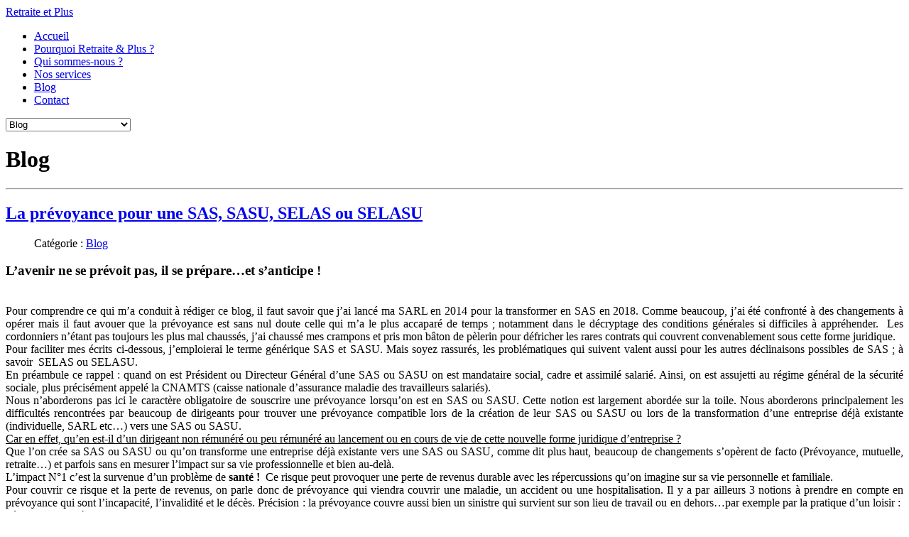

--- FILE ---
content_type: text/html; charset=utf-8
request_url: https://www.retraitetplus.fr/blog/blog
body_size: 9961
content:
<!DOCTYPE html>
<html lang="fr-fr">
<head>
<meta name="viewport" content="width=device-width, initial-scale=1, maximum-scale=1">
<meta http-equiv="content-type" content="text/html; charset=utf-8" />
	<meta name="generator" content="Joomla! - Open Source Content Management" />
	<title>Blog - Retraite et Plus</title>
	<link href="/blog/blog/rss" rel="alternate" type="application/rss+xml" title="RSS 2.0" />
	<link href="/blog/blog/atom" rel="alternate" type="application/atom+xml" title="Atom 1.0" />
	<link href="/templates/logistix/favicon.ico" rel="shortcut icon" type="image/vnd.microsoft.icon" />
	<link href="/plugins/system/jce/css/content.css?aa754b1f19c7df490be4b958cf085e7c" rel="stylesheet" type="text/css" />
	<link href="/media/jui/css/bootstrap.min.css" rel="stylesheet" type="text/css" />
	<link href="/media/jui/css/bootstrap-responsive.min.css" rel="stylesheet" type="text/css" />
	<link href="/media/jui/css/bootstrap-extended.css" rel="stylesheet" type="text/css" />
	<link href="https://www.retraitetplus.fr/templates/logistix/XTC/css.php?id=48&amp;file=default" rel="stylesheet" type="text/css" />
	<link href="https://www.retraitetplus.fr/templates/logistix/XTC/css.php?id=48&amp;group=grid" rel="stylesheet" type="text/css" />
	<link href="https://www.retraitetplus.fr/templates/logistix/XTC/css.php?id=48&amp;group=style1" rel="stylesheet" type="text/css" />
	<link href="https://www.retraitetplus.fr/templates/logistix/XTC/css.php?id=48&amp;group=typo" rel="stylesheet" type="text/css" />
	<link href="https://www.retraitetplus.fr/templates/logistix/XTC/css.php?id=48&amp;group=css3effects" rel="stylesheet" type="text/css" />
	<link href="https://www.retraitetplus.fr/templates/system/css/system.css" rel="stylesheet" type="text/css" />
	<link href="https://www.retraitetplus.fr/templates/system/css/general.css" rel="stylesheet" type="text/css" />
	<link href="https://www.retraitetplus.fr/templates/logistix/XTC/css.php?id=48&amp;file=template" rel="stylesheet" type="text/css" />
	<link href="https://www.retraitetplus.fr/modules/mod_jxtc_contactwall/templates/logistix_bottom4/template.css" rel="stylesheet" type="text/css" />
	<link href="https://www.retraitetplus.fr/modules/mod_jxtc_contactwall/css/wall.css" rel="stylesheet" type="text/css" />
	<script type="application/json" class="joomla-script-options new">{"csrf.token":"697ea2ff8f914a5de1834ff7c78c0807","system.paths":{"root":"","base":""}}</script>
	<script src="/media/jui/js/jquery.min.js?8122182be5351d16b73f14744ae407d8" type="text/javascript"></script>
	<script src="/media/jui/js/jquery-noconflict.js?8122182be5351d16b73f14744ae407d8" type="text/javascript"></script>
	<script src="/media/jui/js/jquery-migrate.min.js?8122182be5351d16b73f14744ae407d8" type="text/javascript"></script>
	<script src="/media/system/js/caption.js?8122182be5351d16b73f14744ae407d8" type="text/javascript"></script>
	<script src="/media/system/js/mootools-core.js?8122182be5351d16b73f14744ae407d8" type="text/javascript"></script>
	<script src="/media/system/js/core.js?8122182be5351d16b73f14744ae407d8" type="text/javascript"></script>
	<script src="/media/jui/js/bootstrap.min.js?8122182be5351d16b73f14744ae407d8" type="text/javascript"></script>
	<script src="https://www.retraitetplus.fr/templates/logistix/js/template.js" type="text/javascript"></script>
	<script src="https://www.retraitetplus.fr/templates/logistix/js/xtcMenu.js" type="text/javascript"></script>
	<script src="/media/system/js/mootools-more.js?8122182be5351d16b73f14744ae407d8" type="text/javascript"></script>
	<script src="https://www.retraitetplus.fr/media/JoomlaXTC/wallFX.js" type="text/javascript"></script>
	<script type="text/javascript">
jQuery(window).on('load',  function() {
				new JCaption('img.caption');
			});window.addEvent('load', function(){ xtcMenu(null, 'menu', 250, 90, 'hf', new Fx.Transition(Fx.Transitions.Cubic.easeInOut), 80, true, false); });window.addEvent('load', function(){ // 1019
	var jxtcwall1019slidebox = new slidebox('jxtcwall1019','RSO',{xi:0,xo:0,yi:0,yo:0},{fxtype:new Fx.Transition(Fx.Transitions.Quad.easeIn),dura:800,frames:50});
	var jxtcwall1019jxtcpops = new jxtcpops('jxtcwall1019',{opacityin:1,opacityout:0,verticalin:0,verticalout:0,horizontalin:0,horizontalout:0,durationin:550,durationout:550,pause:1000,fxtype:new Fx.Transition(Fx.Transitions.Quad.easeIn),centered:'1'});
	var jxtcwall1019jxtctips = new jxtctips('jxtcwall1019',{opacityin:1,opacityout:0,verticalin:0,verticalout:0,horizontalin:0,horizontalout:0,durationin:550,durationout:550,pause:1000,fxtype:new Fx.Transition(Fx.Transitions.Quad.easeIn),centered:'1'});
	var jxtcwall1019jxtchover = new jxtchover('jxtcwall1019','CECECE','FFFFFF');
	});window.addEvent('load', function(){var jxtcwall1019 = new wallFX('jxtcwall1019',{fxmode:'slideHor',slidestart:'0',fxpause:4000,fxspeed:1500,fxlayer:'0',fxtype:new Fx.Transition(Fx.Transitions.linear),onclick:0});});
	</script>


<script>
  jQuery(window).scroll(function () {
      if (jQuery("#headerwrap").offset().top > 0) {
          jQuery("#headerwrap").addClass("stickyscroll")
      } else {
          jQuery("#headerwrap").removeClass("stickyscroll")
      }
  });
</script>





<script>
  (function(i,s,o,g,r,a,m){i['GoogleAnalyticsObject']=r;i[r]=i[r]||function(){
  (i[r].q=i[r].q||[]).push(arguments)},i[r].l=1*new Date();a=s.createElement(o),
  m=s.getElementsByTagName(o)[0];a.async=1;a.src=g;m.parentNode.insertBefore(a,m)
  })(window,document,'script','//www.google-analytics.com/analytics.js','ga');

  ga('create', 'UA-76775260-1', 'retraitetplus.fr');
  ga('send', 'pageview');

</script>
<!-- Universal Google Analytics Plugin by PB Web Development -->


</head>
<body class="innerpage sticky  com_content">
    
	<div id="headerwrap" class="sticky xtc-bodygutter">

    <div id="headertop">
        </div>
		<div id="header" class=" clearfix">
			<div id="logo" class="hd2">
				<a class="hideTxt" href="/index.php">
					Retraite et Plus				</a>
			</div>
						<div id="menuwrap">
				<div id="menu" class="clearfix hd8  suckerfish">
					<ul class="menu xtcdefaultmenu">
<li class="menu-1 item-638"><a href="/" >Accueil</a></li><li class="menu-2 item-1044"><a href="/courtier-independant-nice-cote-d-azur-#region2" >Pourquoi Retraite &amp; Plus ?</a></li><li class="menu-3 item-1045"><a href="/conseiller-financier-retraite-alpes-maritimes-#region6" >Qui sommes-nous ?</a></li><li class="menu-4 item-1043"><a href="/conseil-placements-retraite-nice-#region7" >Nos services</a></li><li class="menu-5 item-1469 current active"><a href="/blog/blog" >Blog</a></li><li class="menu-6 item-1042"><a href="/conseiller-epargne-retraite-nice-cote-d-azur-#region12" >Contact</a></li></ul>
<div class="mobilebtn">
<select size="1" class="menu xtcmobilemenu"  onchange="location.href=this.value" title="Menu">
<option value="/" >Accueil</option><option value="/courtier-independant-nice-cote-d-azur-#region2" >Pourquoi Retraite &amp; Plus ?</option><option value="/conseiller-financier-retraite-alpes-maritimes-#region6" >Qui sommes-nous ?</option><option value="/conseil-placements-retraite-nice-#region7" >Nos services</option><option value="/blog/blog" selected="selected">Blog</option><option value="/conseiller-epargne-retraite-nice-cote-d-azur-#region12" >Contact</option></select>
    </div>
				</div>
			</div>
		</div>
	</div>
	<a id="region2anchor" class="moveit"></a><a id="region3anchor" class="moveit"></a>        <div id="region3wrap" class="xtc-bodygutter">
        <div id="region3pad" class="xtc-wrapperpad">
	<div id="region3" class="row-fluid xtc-wrapper animated anistyle">
        





                





	<div class="span12">
        	             
       	<div id="component" class="r3spacer_top"><div class="blog" itemscope itemtype="http://schema.org/Blog">
			<div class="page-header">
			<h1> Blog </h1>
		</div>
        <hr>
	
	
	
	
	
				<div class="items-leading clearfix">
							<div class="leading-0"
					itemprop="blogPost" itemscope itemtype="http://schema.org/BlogPosting">
					





			<div class="page-header">

							<h2 itemprop="name">
											<a href="/blog/blog/la-prevoyance-pour-une-sas-sasu-selas-ou-selasu" itemprop="url">
						La prévoyance pour une SAS, SASU, SELAS ou SELASU </a>
									</h2>
			
											</div>
	



		<dl class="article-info  muted">

		
			
			
			
										<dd class="category-name">
																		Catégorie : <a href="/blog/blog" itemprop="genre">Blog</a>							</dd>			
					
			</dl>


	 <h3 style="text-align: justify;"><strong>L’avenir ne se prévoit pas, il se prépare…et s’anticipe&nbsp;!</strong></h3>
<p style="text-align: justify;"><br /> Pour comprendre ce qui m’a conduit à rédiger ce blog, il faut savoir que j’ai lancé ma SARL en 2014 pour la transformer en SAS en 2018. Comme beaucoup, j’ai été confronté à des changements à opérer mais il faut avouer que la prévoyance est sans nul doute celle qui m’a le plus accaparé de temps&nbsp;; notamment dans le décryptage des conditions générales si difficiles à appréhender. &nbsp;Les cordonniers n’étant pas toujours les plus mal chaussés, j’ai chaussé mes crampons et pris mon bâton de pèlerin pour défricher les rares contrats qui couvrent convenablement sous cette forme juridique. <br /> Pour faciliter mes écrits ci-dessous, j’emploierai le terme générique SAS et SASU. Mais soyez rassurés, les problématiques qui suivent valent aussi pour les autres déclinaisons possibles&nbsp;de SAS&nbsp;; à savoir &nbsp;SELAS ou SELASU. <br /> En préambule ce rappel&nbsp;: quand on est Président ou Directeur Général d’une SAS ou SASU on est mandataire social, cadre et assimilé salarié. Ainsi, on est assujetti au régime général de la sécurité sociale, plus précisément appelé la CNAMTS (caisse nationale d’assurance maladie des travailleurs salariés).<br /> Nous n’aborderons pas ici le caractère obligatoire de souscrire une prévoyance lorsqu’on est en SAS ou SASU. Cette notion est largement abordée sur la toile. Nous aborderons principalement les difficultés rencontrées par beaucoup de dirigeants pour trouver une prévoyance compatible lors de la création de leur SAS ou SASU ou lors de la transformation d’une entreprise déjà existante (individuelle, SARL etc…) vers une SAS ou SASU. <br /> <span style="text-decoration: underline;">Car en effet, qu’en est-il d’un dirigeant non rémunéré ou peu rémunéré au lancement ou en cours de vie de cette nouvelle forme juridique d’entreprise ? </span><br />Que l’on crée sa SAS ou SASU ou qu’on transforme une entreprise déjà existante vers une SAS ou SASU, comme dit plus haut, beaucoup de changements s’opèrent de facto (Prévoyance, mutuelle, retraite…) et parfois sans en mesurer l’impact sur sa vie professionnelle et bien au-delà. <br /> L’impact N°1 c’est la survenue d’un problème de <strong>santé&nbsp;!</strong>&nbsp; Ce risque peut provoquer une perte de revenus durable avec les répercussions qu’on imagine sur sa vie personnelle et familiale. <br /> Pour couvrir ce risque et la perte de revenus, on parle donc de prévoyance qui viendra couvrir une maladie, un accident ou une hospitalisation. Il y a par ailleurs 3 notions à prendre en compte en prévoyance qui sont l’incapacité, l’invalidité et le décès. Précision&nbsp;: la prévoyance couvre aussi bien un sinistre qui survient sur son lieu de travail ou en dehors…par exemple par la pratique d’un loisir&nbsp;:&nbsp; vélo, ski, course à pied etc…<br /><br /></p>
<p style="padding-left: 30px; text-align: justify;"><strong>1. Prévoyance collective ou individuelle&nbsp;?</strong></p>
<p style="padding-left: 60px; text-align: justify;"><strong>a. Collective</strong></p>
<p style="text-align: justify;">Là est la question&nbsp;! Une prévoyance collective est par nature indemnitaire. C’est-à-dire qu’elle viendra compléter les IJ&nbsp; (indemnités journalières) versées par la sécurité sociale en cas d’arrêt de travail à hauteur des derniers revenus connus&nbsp;; à savoir votre salaire (brut), si vous en percevez un. N.B : les dividendes ne sont pas considérés comme des salaires et donc non pris en compte pour le versement des IJ.<br /> Si vous ne percevez pas de salaire, la prévoyance collective est donc sans objet. <br /> Si vous percevez un salaire, les IJ perçues en fonction de ce salaire seront-elles suffisantes pour supporter financièrement cet arrêt de travail ?<br /> Exemple&nbsp;: je perçois un salaire de 600 € /mois, soit 20 € par jour. Il faut savoir que&nbsp; la sécurité sociale m’octroiera environ 10 € d’IJ. Il manque donc 10 € (10 + 10) qui seront complétés par mon assureur en prévoyance collective après une période de franchise choisie par moi-même à la souscription du contrat. Mais en définitive, ce sera bien 600 € d’IJ perçues par mois par la sécurité sociale et l’assureur. Autant dire que la vie risque d’être quelque peu compliquée&nbsp;!</p>
<p style="padding-left: 60px; text-align: justify;"><strong>b. Individuelle </strong></p>
<p style="text-align: justify;">Là est la réponse&nbsp;! Mais avant d’aller plus loin, il faut savoir qu’en France 1 indépendant sur 2 détient un contrat de prévoyance venant couvrir une perte de revenus en cas de maladie, accident ou hospitalisation. <br /> <span style="text-decoration: underline;">De fait, n’avais-je pas déjà une prévoyance qui me couvrait quand j’étais en entreprise individuelle, profession libérale ou SARL avant de passer en SAS</span>&nbsp;? <br /> Dois-je en déduire pour autant que je suis toujours couvert&nbsp;? la réponse est non dans 99% des cas.<br /> Mais malheureusement, force est constater que les dirigeants de SAS ou SASU pensent être couverts et continuent avec leur contrat prévoyance souscrit en tant que TNS (travailleur non salarié), de surcroit avec l’option Madelin qui n’est plus éligible pour un mandataire social assimilé-salarié. <br /> Or, qu’est-il stipulé dans les conditions générales des contrats prévoyance&nbsp;:&nbsp;<em>«&nbsp;Obligation d’information en cas de changement de situation&nbsp;» : «&nbsp;L’Assuré, dès qu’il en a connaissance et au plus tard dans les 3 mois de la survenance de l’évènement, s’engage à informer l’Assureur, de tous changements intervenus dans sa situation tel que : <span style="text-decoration: underline;">le changement de statut social&nbsp;!</span></em><br /> Au final, vous croyiez être couvert et vous ne l’êtes pas. &nbsp;Au mieux, s’il est magnanime, l’assureur vous couvrira à hauteur des revenus constatés &nbsp;au moment du sinistre&nbsp;; à savoir 600 €/mois si tel est votre salaire versé en SAS ou SASU. <br /> Quant à ceux qui n’ont pas de prévoyance parce qu’ils croient en leur bonne étoile&nbsp;: grand bien leur fasse&nbsp;! <br /> Il est important de rappeler que plus on vieillit, plus on a des problèmes de santé et lorsqu’ils arrivent, on se rappelle l’intérêt de souscrire une prévoyance. Sauf que les pathologies passées sont &nbsp;quasiment toutes exclues par l’assureur. En effet, ce dernier n’a &nbsp;pas vocation à couvrir un risque potentiel connu. Et si une pathologie passée n’est pas exclue, elle génèrera des surprimes qui augmentent sensiblement les cotisations prévoyance à régler. A noter qu’il y a un droit à l’oubli au bout de 10 ans. Exemple&nbsp;: je me suis cassé la cheville au tennis en 2010, nous sommes en 2022, je n'ai pas à la déclarer dans le questionnaire de santé assureur. A l’inverse, je me suis cassé la cheville en 2015, je dois la déclarer dans le questionnaire de santé lors l’adhésion. De fait, ma cheville sera exclue des garanties maladie, accident et hospitalisation. Il est important également de souligner que plus on est jeune, plus le coût de la prévoyance est faible dans la durée. En effet, il y a des contrats dont les cotisations augmentent avec l’âge, dits en âge atteint, et des contrats dits en âge à l’adhésion qui n’augmentent pas avec l’âge. Ainsi, plus vous tardez, plus les cotisations sont élevées. Autrement dit, le temps c’est de l’argent&nbsp;!</p>
<p style="padding-left: 60px; text-align: justify;"><strong>c. Prévoyance individuelle… indemnitaire ou forfaitaire&nbsp;?</strong></p>
<p style="text-align: justify;">Forfaitaire évidemment&nbsp;! En effet, comme expliqué ci-dessus, une prévoyance indemnitaire vient compléter les IJ perçues par la sécurité sociale en fonction des revenus constatés lors du sinistre (justificatifs de revenus demandés) et après avoir fourni à l’assureur les décomptes d’IJ perçues par la sécurité sociale&nbsp;; décomptes qui on le comprend, constituent en eux-mêmes une preuve indirecte de vos revenus.<br /> Un contrat forfaitaire, <strong>un vrai,</strong> c’est un contrat qui précisera noir sur blanc qu’aucun justificatif de revenus ne sera demandé en cas de sinistre, qu’aucun décompte d’IJ de la sécurité sociale ne vous sera demandé également ou alors, si ces décomptes étaient demandés, qu’ils ne constituent en aucun cas une preuve indirecte de vos revenus pour l’assureur. La différence entre un contrat prévoyance&nbsp; Indemnitaire et forfaitaire est détaillée ci-après&nbsp;: <a href="/contrats-prevoyance-forfaitaire">RETRAITE ET PLUS</a><br /> Croyez-vous que ces contrats courent les rues&nbsp;? En France, ils se comptent sur les doigts d’une seule main…et avec des &nbsp;plafonds de couverture de revenus annuels fixés par les assureurs.<br /> Autant vous dire que la tâche est ardue et que la vérification de ces critères d’indemnisation sont primordiaux afin d’avoir la certitude d’être couvert. <strong>N.B&nbsp;:</strong> des conseillers peu scrupuleux pourront vous dire à l’oral, que tout ira bien dans le meilleur des mondes, demandez-leur un écrit&nbsp;! Vous comprendrez à quel point leur conseil n’est motivé que par leur propre intérêt personnel&nbsp;; je le constate régulièrement. Le sérieux et l’honnêteté intellectuelle de ces conseillers peut avoir de lourdes conséquences sur l’assuré en cas de sinistre&nbsp;! Il s’agit souvent d’agents liés à des grandes enseignes qui ont pignon sur rue. Ils masquent leur incompétence et leur irresponsabilité derrière la marque qu’ils représentent…afin de vous rassurer tant que faire se peut.</p>
<p style="text-align: justify;"><strong>Sur les aspects fiscaux et comptables :</strong><br /> Soit le mandataire social paie les cotisations via son RIB personnel : les cotisations sont constitutives d’une dépense personnelle donc non déductibles (ce que je préconise).<br /> Soit la société paie les cotisations en lieu et place du mandataire social via son RIB professionnel : certes cette dépense sera déductible pour la société, de l’assiette de l’impôt sur la société. Mais elle devra être comptabilisée comme un avantage en nature et réintégrée à la rémunération du salarié. D'une part cette rémunération supplémentaire sera imposée sur le revenu et d'autre part elle sera soumise à charges sociales à hauteur de 82% en moyenne. Exemple: votre revenu est de 80000 € par an. Le montant de votre cotisation prévoyance est de 3000 € par an. L'assiette pour le calcul de l'impôt sur le revenu sera de 83000 € et l'assiette pour le calcul des charges sociales sera de 83000 €. Par ailleurs,&nbsp; le paiement des cotisations par la société devra figurer dans PV d’AG qui le précise. Cette solution est finalement contreproductive pour qui cherche à optimiser sa rémunération sur salaire.<br /> En résumé, vous l’aurez compris, la prévoyance du mandataire social Président ou Directeur Général de sa SAS ou SASU nécessite une étude approfondie des conditions générales et aussi des écrits de la compagnie assurant le versement des indemnités journalières en cas de sinistre. L’étude de votre situation est un pré requis indispensable pour déterminer le contrat qui sera plus plus adapté. Cette étude peut être demandée via le contact le contact suivant&nbsp;: <a href="/conseiller-epargne-retraite-nice-cote-d-azur-#region12">RETRAITE ET PLUS</a></p>
<p style="padding-left: 30px; text-align: justify;"><strong>2. Mutuelle individuelle ou collective</strong></p>
<p style="padding-left: 60px; text-align: justify;"><strong>a. Mutuelle individuelle</strong></p>
<p style="text-align: justify;">Il n’y a pas d’intérêt à conserver la mutuelle individuelle que vous aviez avant la création ou passage en SAS ou SASU. En effet, cette dernière n’est pas déductible.<br /> Là aussi attention&nbsp;! Si vous étiez TNS avant votre passage en SAS ou SASU, votre mutuelle était très probablement déductible au titre du dispositif Madelin. Or, comme pour la prévoyance, un mandataire social assimilé salarié n’est pas éligible au dispositif Madelin.</p>
<p style="padding-left: 60px; text-align: justify;"><strong>b. Mutuelle collective</strong></p>
<p style="text-align: justify;">En SAS ou SASU, vous avez tout intérêt à souscrire à une prévoyance collective.<br /> Comme la loi le précise, l’entreprise finance une partie de l'assurance santé collective. Cette prise en charge de la mutuelle, appelée part patronale, est déductible du bénéfice imposable de l’entreprise.<br /><br /></p>
<p style="padding-left: 30px; text-align: justify;"><strong>3. Quid de la retraite&nbsp;?</strong></p>
<p style="padding-left: 60px; text-align: justify;"><strong>a. Le PERi (Plan d’Epargne Retraite individuel)</strong></p>
<p style="text-align: justify;">On l’a vu plus haut, en tant que président de SAS ou SASU, tant que vous ne vous versez pas de rémunération, vous ne cotisez pas pour la retraite. De plus, en tant qu’assimilé-salarié, vous ne pouvez pas prétendre aux contrats Retraite Madelin exclusivement réservés aux travailleurs non-salariés (TNS). Là encore, la question est de savoir si vous aviez un contrat Retraite Madelin avant de passer en SAS ou SASU. <br /> Car plutôt que de mettre en sommeil un contrat Madelin Retraite existant, vous avez la possibilité de le transférer vers un PER (Plan d’Epargne Retraite). Une étude pourra être nécessaire pour justifier de l’intérêt fiscal et patrimonial de l’opération. Il conviendra également d’étudier la pertinence des versements périodiques à effectuer afin de vérifier l’intérêt de la déductibilité fiscale des primes versées : d’une part en fonction de votre tranche marginale d’imposition et d’autre part en fonction du plafond d’épargne retraite disponible. Pour ce faire, dans le cadre de l’optimisation de la rémunération du dirigeant, il faudra bien distinguer la notion de traitements et salaires et de salaires uniquement.<br /> le PER est bloqué jusqu’à la retraite, sauf cas de déblocage exceptionnels. C’est à la fois contraignant mais rassurant car on est certain de percevoir quelque chose à la retraite. A noter que la sortie en rente est facultative. En effet, depuis la loi PACTE de décembre 2019, Vous pouvez également sortir en capital à 100%...dans une juste mesure afin éviter une fiscalité dissuasive.</p>
<p style="padding-left: 60px; text-align: justify;"><strong>b. Le PER collectif (PERECO)</strong></p>
<p style="text-align: justify;">Dans le cadre du PER, le PER d’entreprise collectif est accessible à toutes les entreprises quelles que soient leur taille, la nature de leur activité ou leur forme juridique, dès lors qu’elles emploient au moins 1 salarié (même à temps partiel) titulaire d’un contrat de travail de droit privé, en plus du mandataire social ou du dirigeant non salarié. A noter qu’il faut nécessairement un lien de subordination entre le dirigeant et l’employé. L’attrait fiscal et social de ce plan d’épargne est remarquable. Je renvoie à mon site <a href="/abondement-perp-transferts">RETRAITE ET PLUS </a>&nbsp;pour en comprendre tous les avantages.</p>
<p style="padding-left: 60px; text-align: justify;"><strong>c. L’assurance vie</strong></p>
<p style="text-align: justify;">1 français sur 2 détient un contrat d’assurance-vie. C’est une enveloppe fiscale incontournable en cours de vie et sur le plan successoral. Avec l'assurance vie, vous avez la possibilité de retirer tout ou partie du capital à tout moment. Seuls les produits compris dans le rachat sont soumis à l'impôt sur le revenu au barème progressif. Ils sont également assujettis aux prélèvements sociaux.&nbsp; Cette disponibilité de l’épargne à tout moment peut être considérée comme un avantage indéniable. Mais force est de constater que son objectif retraite est souvent mis à mal par cette capacité à pouvoir retirer de l’argent en cas de besoin. Le PER et l’assurance-vie sont donc forcément complémentaires.</p>
		<dl class="article-info  muted">

		
					
			
						</dl>


				</div>
									</div><!-- end items-leading -->
	
	
	
	
		</div><div><a href="http://www.artio.net" style="font-size: 8px; visibility: visible; display: inline;" title="Web development, Joomla, CMS, CRM, Online shop software, databases">Joomla SEF URLs by Artio</a></div></div> 
          		</div>
	 	</div>
        </div>
	</div>
	<a id="region4anchor" class="moveit"></a><a id="region5anchor" class="moveit"></a><a id="region6anchor" class="moveit"></a><a id="region7anchor" class="moveit"></a><a id="region8anchor" class="moveit"></a><a id="region9anchor" class="moveit"></a><a id="region10anchor" class="moveit"></a><a id="region11anchor" class="moveit"></a><a id="region12anchor" class="moveit"></a><div id="region12wrap" class=""><div id="region12pad" class=""><div id="region12" class="row-fluid xtc-fluidwrapper"><div class="row-fluid"><div id="bottom3" class="xtcBootstrapGrid span12 singlecolumn cols-1 column-1"><div class="firstarea"><div class="module title-on  underlinedarkbtm contactwall nomarg ">
    <h3 class="moduletitle">
    <span class="first_word">Contactez-nous</span>    </h3>

  <div class="modulecontent"> <div id="jxtcwall1019"><div id="wallviewjxtcwall1019" class="wallviewbootstrap columns-1 rows-1" style="overflow:hidden"><div class="wallspinner"></div><div id="wallsliderjxtcwall1019" class="wallslider"><div class="wallsliderrow"><div class="wallslidercell"><div class="wallpage oddpage singlepage page-1" ><div class="row-fluid singlerow oddrow row-1"><div class="span12 singlecol oddcol col-1" ><div class="contactwrap">

<p style="font-size:16px;">Retraite&Plus<p>
<p>29 chemin de Saint-Marc<br />TOULON&nbsp;&nbsp;83000<br /></p>
<p><i class="fa fa-phone"></i>&nbsp;&nbsp;06 58 51 43 96</p>
<p><i class="fa fa-envelope"></i>&nbsp;&nbsp;<span id="cloakddf4b735f07e72f3aa01a2a627f503ff">Cette adresse e-mail est protégée contre les robots spammeurs. Vous devez activer le JavaScript pour la visualiser.</span><script type='text/javascript'>
				document.getElementById('cloakddf4b735f07e72f3aa01a2a627f503ff').innerHTML = '';
				var prefix = '&#109;a' + 'i&#108;' + '&#116;o';
				var path = 'hr' + 'ef' + '=';
				var addyddf4b735f07e72f3aa01a2a627f503ff = 'b.&#97;ll&#105;ngry' + '&#64;';
				addyddf4b735f07e72f3aa01a2a627f503ff = addyddf4b735f07e72f3aa01a2a627f503ff + 'r&#101;tr&#97;&#105;t&#101;tpl&#117;s' + '&#46;' + 'fr';
				var addy_textddf4b735f07e72f3aa01a2a627f503ff = 'b.&#97;ll&#105;ngry' + '&#64;' + 'r&#101;tr&#97;&#105;t&#101;tpl&#117;s' + '&#46;' + 'fr';document.getElementById('cloakddf4b735f07e72f3aa01a2a627f503ff').innerHTML += '<a ' + path + '\'' + prefix + ':' + addyddf4b735f07e72f3aa01a2a627f503ff + '\'>'+addy_textddf4b735f07e72f3aa01a2a627f503ff+'<\/a>';
		</script></p>
</div></div></div></div></div></div></div></div>
</div> </div>
</div>
</div><div class="lastarea"><div class="module title-off   ">
  <div class="modulecontent"> 

<div class="custom"  >
	<p style="text-align: justify;"><span style="font-size: 8pt;"><strong>Réclamations ou litiges<br /></strong></span></p>
<p><span style="font-size: 8pt;">En cas de litige ou de réclamation du client, les parties contractantes s’engagent à rechercher en premier lieu un arrangement amiable.</span></p>
<p><span style="font-size: 8pt;">Vous pouvez adresser une réclamation à votre conseiller habituel qui disposera de dix jours pour en accuser réception, puis de deux mois à compter de son envoi pour y répondre.</span></p>
<p style="text-align: justify;"><span style="font-size: 8pt;">Vous pouvez, en second lieu, saisir gratuitement le médiateur de la consommation, deux mois après l’envoi d’une première réclamation écrite et au plus tard&nbsp;dans un délai d’un an : Centre de Médiation et d’Arbitrage de Paris (CMAP), service médiation de la consommation, 39 avenue Franklin D. Roosevelt 75008 Paris ou <a href="https://www.cmap.fr/consommateurs/"></a><a href="https://www.cmap.fr/consommateurs/">https://www.cmap.fr/consommateurs/</a>. En cas d’échec de la médiation, le litige pourra être porté devant les tribunaux compétents.<br /></span></p></div>
 </div>
</div>
</div></div></div></div></div></div>				<div id="footerwrap" class="xtc-bodygutter">
					<div id="footerpad" class="xtc-wrapperpad">
						<div id="footer" class="row-fluid xtc-wrapper"> <div class="row-fluid"><div id="footer" class="xtcBootstrapGrid span12 singlecolumn cols-1 column-1"><div class="firstarea"><div class="module title-off  nomarg ">
  <div class="modulecontent"> <center>
<div class="bottomlogo">
</div></center><br>
<p style="font-size:12px; max-width:600px; text-align:center; margin:0 auto;font-weight:100;">(C) 2015 Retraite&Plus - <a href="/mentions-legales.html">Mentions légales</a></p> </div>
</div>
</div><div class="lastarea"><div class="module title-off   ">
  <div class="modulecontent"> <div class="socialmr1"><a href="#"><i class="fa fa-facebook-square"></i></a>&nbsp;&nbsp;
<a href="https://fr.linkedin.com/pub/benjamin-allingry/82/b89/228"><i class="fa fa-linkedin-square">
</i></a>
</div> </div>
</div>
</div></div></div></div>
					</div>
				</div>
                
                	
				</body>
</html>

--- FILE ---
content_type: text/plain
request_url: https://www.google-analytics.com/j/collect?v=1&_v=j102&a=140278566&t=pageview&_s=1&dl=https%3A%2F%2Fwww.retraitetplus.fr%2Fblog%2Fblog&ul=en-us%40posix&dt=Blog%20-%20Retraite%20et%20Plus&sr=1280x720&vp=1280x720&_u=IEBAAAABAAAAACAAI~&jid=1137910582&gjid=1915497074&cid=1134670378.1769217398&tid=UA-76775260-1&_gid=1490836181.1769217398&_r=1&_slc=1&z=1282242039
body_size: -451
content:
2,cG-LC6S8J8H3V